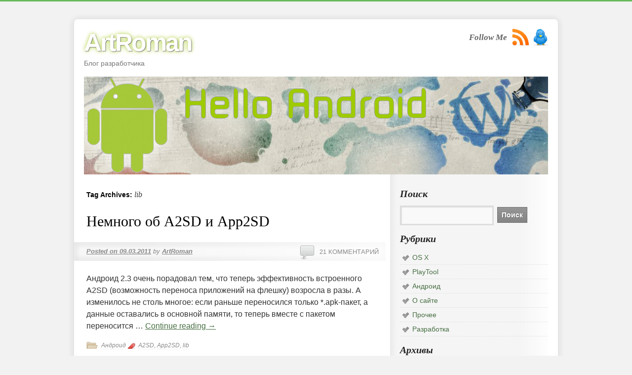

--- FILE ---
content_type: text/html; charset=UTF-8
request_url: https://artroman.ru/tag/lib/
body_size: 7924
content:
<!DOCTYPE html>
<html lang="ru-RU">
<head>
<meta charset="UTF-8" />
<title>lib | ArtRoman</title>
<link rel="profile" href="http://gmpg.org/xfn/11" />
<link rel="stylesheet" type="text/css" media="all" href="https://artroman.ru/wp-content/themes/smartone/style.css" />
<link rel="pingback" href="https://artroman.ru/xmlrpc.php" />


<link rel="stylesheet" href="https://artroman.ru/wp-content/themes/smartone/images/schemes/green/green.css" type="text/css" media="screen" /> 
 
 
  <style type="text/css">body, input, textarea {font-family: "Segoe UI",Calibri,"Myriad Pro",Myriad,"Trebuchet MS",Helvetica,Arial,sans-serif;}</style>
  
  
    
  

    
  

<script type="text/javascript" src="https://ajax.googleapis.com/ajax/libs/jquery/1.4.4/jquery.min.js"></script> 

<!--[if IE 6]><script type="text/javascript" src="https://artroman.ru/wp-content/themes/smartone/ie6.js"></script><![endif]-->
<!--[if IE 6]><link rel="stylesheet" href="https://artroman.ru/wp-content/themes/smartone/style.ie6.php" type="text/css" media="screen" /><![endif]-->


<meta name='robots' content='max-image-preview:large' />
<link rel="alternate" type="application/rss+xml" title="ArtRoman &raquo; Лента" href="https://artroman.ru/feed/" />
<link rel="alternate" type="application/rss+xml" title="ArtRoman &raquo; Лента комментариев" href="https://artroman.ru/comments/feed/" />
<link rel="alternate" type="application/rss+xml" title="ArtRoman &raquo; Лента метки lib" href="https://artroman.ru/tag/lib/feed/" />
<style id='wp-img-auto-sizes-contain-inline-css' type='text/css'>
img:is([sizes=auto i],[sizes^="auto," i]){contain-intrinsic-size:3000px 1500px}
/*# sourceURL=wp-img-auto-sizes-contain-inline-css */
</style>
<style id='wp-emoji-styles-inline-css' type='text/css'>

	img.wp-smiley, img.emoji {
		display: inline !important;
		border: none !important;
		box-shadow: none !important;
		height: 1em !important;
		width: 1em !important;
		margin: 0 0.07em !important;
		vertical-align: -0.1em !important;
		background: none !important;
		padding: 0 !important;
	}
/*# sourceURL=wp-emoji-styles-inline-css */
</style>
<style id='wp-block-library-inline-css' type='text/css'>
:root{--wp-block-synced-color:#7a00df;--wp-block-synced-color--rgb:122,0,223;--wp-bound-block-color:var(--wp-block-synced-color);--wp-editor-canvas-background:#ddd;--wp-admin-theme-color:#007cba;--wp-admin-theme-color--rgb:0,124,186;--wp-admin-theme-color-darker-10:#006ba1;--wp-admin-theme-color-darker-10--rgb:0,107,160.5;--wp-admin-theme-color-darker-20:#005a87;--wp-admin-theme-color-darker-20--rgb:0,90,135;--wp-admin-border-width-focus:2px}@media (min-resolution:192dpi){:root{--wp-admin-border-width-focus:1.5px}}.wp-element-button{cursor:pointer}:root .has-very-light-gray-background-color{background-color:#eee}:root .has-very-dark-gray-background-color{background-color:#313131}:root .has-very-light-gray-color{color:#eee}:root .has-very-dark-gray-color{color:#313131}:root .has-vivid-green-cyan-to-vivid-cyan-blue-gradient-background{background:linear-gradient(135deg,#00d084,#0693e3)}:root .has-purple-crush-gradient-background{background:linear-gradient(135deg,#34e2e4,#4721fb 50%,#ab1dfe)}:root .has-hazy-dawn-gradient-background{background:linear-gradient(135deg,#faaca8,#dad0ec)}:root .has-subdued-olive-gradient-background{background:linear-gradient(135deg,#fafae1,#67a671)}:root .has-atomic-cream-gradient-background{background:linear-gradient(135deg,#fdd79a,#004a59)}:root .has-nightshade-gradient-background{background:linear-gradient(135deg,#330968,#31cdcf)}:root .has-midnight-gradient-background{background:linear-gradient(135deg,#020381,#2874fc)}:root{--wp--preset--font-size--normal:16px;--wp--preset--font-size--huge:42px}.has-regular-font-size{font-size:1em}.has-larger-font-size{font-size:2.625em}.has-normal-font-size{font-size:var(--wp--preset--font-size--normal)}.has-huge-font-size{font-size:var(--wp--preset--font-size--huge)}.has-text-align-center{text-align:center}.has-text-align-left{text-align:left}.has-text-align-right{text-align:right}.has-fit-text{white-space:nowrap!important}#end-resizable-editor-section{display:none}.aligncenter{clear:both}.items-justified-left{justify-content:flex-start}.items-justified-center{justify-content:center}.items-justified-right{justify-content:flex-end}.items-justified-space-between{justify-content:space-between}.screen-reader-text{border:0;clip-path:inset(50%);height:1px;margin:-1px;overflow:hidden;padding:0;position:absolute;width:1px;word-wrap:normal!important}.screen-reader-text:focus{background-color:#ddd;clip-path:none;color:#444;display:block;font-size:1em;height:auto;left:5px;line-height:normal;padding:15px 23px 14px;text-decoration:none;top:5px;width:auto;z-index:100000}html :where(.has-border-color){border-style:solid}html :where([style*=border-top-color]){border-top-style:solid}html :where([style*=border-right-color]){border-right-style:solid}html :where([style*=border-bottom-color]){border-bottom-style:solid}html :where([style*=border-left-color]){border-left-style:solid}html :where([style*=border-width]){border-style:solid}html :where([style*=border-top-width]){border-top-style:solid}html :where([style*=border-right-width]){border-right-style:solid}html :where([style*=border-bottom-width]){border-bottom-style:solid}html :where([style*=border-left-width]){border-left-style:solid}html :where(img[class*=wp-image-]){height:auto;max-width:100%}:where(figure){margin:0 0 1em}html :where(.is-position-sticky){--wp-admin--admin-bar--position-offset:var(--wp-admin--admin-bar--height,0px)}@media screen and (max-width:600px){html :where(.is-position-sticky){--wp-admin--admin-bar--position-offset:0px}}

/*# sourceURL=wp-block-library-inline-css */
</style><style id='global-styles-inline-css' type='text/css'>
:root{--wp--preset--aspect-ratio--square: 1;--wp--preset--aspect-ratio--4-3: 4/3;--wp--preset--aspect-ratio--3-4: 3/4;--wp--preset--aspect-ratio--3-2: 3/2;--wp--preset--aspect-ratio--2-3: 2/3;--wp--preset--aspect-ratio--16-9: 16/9;--wp--preset--aspect-ratio--9-16: 9/16;--wp--preset--color--black: #000000;--wp--preset--color--cyan-bluish-gray: #abb8c3;--wp--preset--color--white: #ffffff;--wp--preset--color--pale-pink: #f78da7;--wp--preset--color--vivid-red: #cf2e2e;--wp--preset--color--luminous-vivid-orange: #ff6900;--wp--preset--color--luminous-vivid-amber: #fcb900;--wp--preset--color--light-green-cyan: #7bdcb5;--wp--preset--color--vivid-green-cyan: #00d084;--wp--preset--color--pale-cyan-blue: #8ed1fc;--wp--preset--color--vivid-cyan-blue: #0693e3;--wp--preset--color--vivid-purple: #9b51e0;--wp--preset--gradient--vivid-cyan-blue-to-vivid-purple: linear-gradient(135deg,rgb(6,147,227) 0%,rgb(155,81,224) 100%);--wp--preset--gradient--light-green-cyan-to-vivid-green-cyan: linear-gradient(135deg,rgb(122,220,180) 0%,rgb(0,208,130) 100%);--wp--preset--gradient--luminous-vivid-amber-to-luminous-vivid-orange: linear-gradient(135deg,rgb(252,185,0) 0%,rgb(255,105,0) 100%);--wp--preset--gradient--luminous-vivid-orange-to-vivid-red: linear-gradient(135deg,rgb(255,105,0) 0%,rgb(207,46,46) 100%);--wp--preset--gradient--very-light-gray-to-cyan-bluish-gray: linear-gradient(135deg,rgb(238,238,238) 0%,rgb(169,184,195) 100%);--wp--preset--gradient--cool-to-warm-spectrum: linear-gradient(135deg,rgb(74,234,220) 0%,rgb(151,120,209) 20%,rgb(207,42,186) 40%,rgb(238,44,130) 60%,rgb(251,105,98) 80%,rgb(254,248,76) 100%);--wp--preset--gradient--blush-light-purple: linear-gradient(135deg,rgb(255,206,236) 0%,rgb(152,150,240) 100%);--wp--preset--gradient--blush-bordeaux: linear-gradient(135deg,rgb(254,205,165) 0%,rgb(254,45,45) 50%,rgb(107,0,62) 100%);--wp--preset--gradient--luminous-dusk: linear-gradient(135deg,rgb(255,203,112) 0%,rgb(199,81,192) 50%,rgb(65,88,208) 100%);--wp--preset--gradient--pale-ocean: linear-gradient(135deg,rgb(255,245,203) 0%,rgb(182,227,212) 50%,rgb(51,167,181) 100%);--wp--preset--gradient--electric-grass: linear-gradient(135deg,rgb(202,248,128) 0%,rgb(113,206,126) 100%);--wp--preset--gradient--midnight: linear-gradient(135deg,rgb(2,3,129) 0%,rgb(40,116,252) 100%);--wp--preset--font-size--small: 13px;--wp--preset--font-size--medium: 20px;--wp--preset--font-size--large: 36px;--wp--preset--font-size--x-large: 42px;--wp--preset--spacing--20: 0.44rem;--wp--preset--spacing--30: 0.67rem;--wp--preset--spacing--40: 1rem;--wp--preset--spacing--50: 1.5rem;--wp--preset--spacing--60: 2.25rem;--wp--preset--spacing--70: 3.38rem;--wp--preset--spacing--80: 5.06rem;--wp--preset--shadow--natural: 6px 6px 9px rgba(0, 0, 0, 0.2);--wp--preset--shadow--deep: 12px 12px 50px rgba(0, 0, 0, 0.4);--wp--preset--shadow--sharp: 6px 6px 0px rgba(0, 0, 0, 0.2);--wp--preset--shadow--outlined: 6px 6px 0px -3px rgb(255, 255, 255), 6px 6px rgb(0, 0, 0);--wp--preset--shadow--crisp: 6px 6px 0px rgb(0, 0, 0);}:where(.is-layout-flex){gap: 0.5em;}:where(.is-layout-grid){gap: 0.5em;}body .is-layout-flex{display: flex;}.is-layout-flex{flex-wrap: wrap;align-items: center;}.is-layout-flex > :is(*, div){margin: 0;}body .is-layout-grid{display: grid;}.is-layout-grid > :is(*, div){margin: 0;}:where(.wp-block-columns.is-layout-flex){gap: 2em;}:where(.wp-block-columns.is-layout-grid){gap: 2em;}:where(.wp-block-post-template.is-layout-flex){gap: 1.25em;}:where(.wp-block-post-template.is-layout-grid){gap: 1.25em;}.has-black-color{color: var(--wp--preset--color--black) !important;}.has-cyan-bluish-gray-color{color: var(--wp--preset--color--cyan-bluish-gray) !important;}.has-white-color{color: var(--wp--preset--color--white) !important;}.has-pale-pink-color{color: var(--wp--preset--color--pale-pink) !important;}.has-vivid-red-color{color: var(--wp--preset--color--vivid-red) !important;}.has-luminous-vivid-orange-color{color: var(--wp--preset--color--luminous-vivid-orange) !important;}.has-luminous-vivid-amber-color{color: var(--wp--preset--color--luminous-vivid-amber) !important;}.has-light-green-cyan-color{color: var(--wp--preset--color--light-green-cyan) !important;}.has-vivid-green-cyan-color{color: var(--wp--preset--color--vivid-green-cyan) !important;}.has-pale-cyan-blue-color{color: var(--wp--preset--color--pale-cyan-blue) !important;}.has-vivid-cyan-blue-color{color: var(--wp--preset--color--vivid-cyan-blue) !important;}.has-vivid-purple-color{color: var(--wp--preset--color--vivid-purple) !important;}.has-black-background-color{background-color: var(--wp--preset--color--black) !important;}.has-cyan-bluish-gray-background-color{background-color: var(--wp--preset--color--cyan-bluish-gray) !important;}.has-white-background-color{background-color: var(--wp--preset--color--white) !important;}.has-pale-pink-background-color{background-color: var(--wp--preset--color--pale-pink) !important;}.has-vivid-red-background-color{background-color: var(--wp--preset--color--vivid-red) !important;}.has-luminous-vivid-orange-background-color{background-color: var(--wp--preset--color--luminous-vivid-orange) !important;}.has-luminous-vivid-amber-background-color{background-color: var(--wp--preset--color--luminous-vivid-amber) !important;}.has-light-green-cyan-background-color{background-color: var(--wp--preset--color--light-green-cyan) !important;}.has-vivid-green-cyan-background-color{background-color: var(--wp--preset--color--vivid-green-cyan) !important;}.has-pale-cyan-blue-background-color{background-color: var(--wp--preset--color--pale-cyan-blue) !important;}.has-vivid-cyan-blue-background-color{background-color: var(--wp--preset--color--vivid-cyan-blue) !important;}.has-vivid-purple-background-color{background-color: var(--wp--preset--color--vivid-purple) !important;}.has-black-border-color{border-color: var(--wp--preset--color--black) !important;}.has-cyan-bluish-gray-border-color{border-color: var(--wp--preset--color--cyan-bluish-gray) !important;}.has-white-border-color{border-color: var(--wp--preset--color--white) !important;}.has-pale-pink-border-color{border-color: var(--wp--preset--color--pale-pink) !important;}.has-vivid-red-border-color{border-color: var(--wp--preset--color--vivid-red) !important;}.has-luminous-vivid-orange-border-color{border-color: var(--wp--preset--color--luminous-vivid-orange) !important;}.has-luminous-vivid-amber-border-color{border-color: var(--wp--preset--color--luminous-vivid-amber) !important;}.has-light-green-cyan-border-color{border-color: var(--wp--preset--color--light-green-cyan) !important;}.has-vivid-green-cyan-border-color{border-color: var(--wp--preset--color--vivid-green-cyan) !important;}.has-pale-cyan-blue-border-color{border-color: var(--wp--preset--color--pale-cyan-blue) !important;}.has-vivid-cyan-blue-border-color{border-color: var(--wp--preset--color--vivid-cyan-blue) !important;}.has-vivid-purple-border-color{border-color: var(--wp--preset--color--vivid-purple) !important;}.has-vivid-cyan-blue-to-vivid-purple-gradient-background{background: var(--wp--preset--gradient--vivid-cyan-blue-to-vivid-purple) !important;}.has-light-green-cyan-to-vivid-green-cyan-gradient-background{background: var(--wp--preset--gradient--light-green-cyan-to-vivid-green-cyan) !important;}.has-luminous-vivid-amber-to-luminous-vivid-orange-gradient-background{background: var(--wp--preset--gradient--luminous-vivid-amber-to-luminous-vivid-orange) !important;}.has-luminous-vivid-orange-to-vivid-red-gradient-background{background: var(--wp--preset--gradient--luminous-vivid-orange-to-vivid-red) !important;}.has-very-light-gray-to-cyan-bluish-gray-gradient-background{background: var(--wp--preset--gradient--very-light-gray-to-cyan-bluish-gray) !important;}.has-cool-to-warm-spectrum-gradient-background{background: var(--wp--preset--gradient--cool-to-warm-spectrum) !important;}.has-blush-light-purple-gradient-background{background: var(--wp--preset--gradient--blush-light-purple) !important;}.has-blush-bordeaux-gradient-background{background: var(--wp--preset--gradient--blush-bordeaux) !important;}.has-luminous-dusk-gradient-background{background: var(--wp--preset--gradient--luminous-dusk) !important;}.has-pale-ocean-gradient-background{background: var(--wp--preset--gradient--pale-ocean) !important;}.has-electric-grass-gradient-background{background: var(--wp--preset--gradient--electric-grass) !important;}.has-midnight-gradient-background{background: var(--wp--preset--gradient--midnight) !important;}.has-small-font-size{font-size: var(--wp--preset--font-size--small) !important;}.has-medium-font-size{font-size: var(--wp--preset--font-size--medium) !important;}.has-large-font-size{font-size: var(--wp--preset--font-size--large) !important;}.has-x-large-font-size{font-size: var(--wp--preset--font-size--x-large) !important;}
/*# sourceURL=global-styles-inline-css */
</style>

<style id='classic-theme-styles-inline-css' type='text/css'>
/*! This file is auto-generated */
.wp-block-button__link{color:#fff;background-color:#32373c;border-radius:9999px;box-shadow:none;text-decoration:none;padding:calc(.667em + 2px) calc(1.333em + 2px);font-size:1.125em}.wp-block-file__button{background:#32373c;color:#fff;text-decoration:none}
/*# sourceURL=/wp-includes/css/classic-themes.min.css */
</style>
<link rel='stylesheet' id='slimbox2-css' href='https://artroman.ru/wp-content/plugins/wp-slimbox2/css/slimbox2.css?ver=1.1' type='text/css' media='screen' />
<script type="text/javascript" src="https://artroman.ru/wp-includes/js/jquery/jquery.min.js?ver=3.7.1" id="jquery-core-js"></script>
<script type="text/javascript" src="https://artroman.ru/wp-includes/js/jquery/jquery-migrate.min.js?ver=3.4.1" id="jquery-migrate-js"></script>
<script type="text/javascript" src="https://artroman.ru/wp-content/plugins/wp-slimbox2/javascript/slimbox2.js?ver=2.04" id="slimbox2-js"></script>
<script type="text/javascript" id="slimbox2_autoload-js-extra">
/* <![CDATA[ */
var slimbox2_options = {"autoload":"1","overlayColor":"#000000","loop":"","overlayOpacity":"0.8","overlayFadeDuration":"300","resizeDuration":"300","resizeEasing":"swing","initialWidth":"250","initialHeight":"250","imageFadeDuration":"300","captionAnimationDuration":"300","caption":"el.title || el.firstChild.alt || el.firstChild.title || el.href || el.href","url":"","selector":"div.entry-content, div.gallery, div.entry, div.post, div#page, body","counterText":"\u0418\u0437\u043e\u0431\u0440\u0430\u0436\u0435\u043d\u0438\u0435 {x} \u0438\u0437 {y}","closeKeys":"27,88,67","previousKeys":"37,80","nextKeys":"39,78","prev":"https://artroman.ru/wp-content/plugins/wp-slimbox2/images/ru_RU/prevlabel.gif","next":"https://artroman.ru/wp-content/plugins/wp-slimbox2/images/ru_RU/nextlabel.gif","close":"https://artroman.ru/wp-content/plugins/wp-slimbox2/images/ru_RU/closelabel.gif","picasaweb":"","flickr":"","mobile":""};
//# sourceURL=slimbox2_autoload-js-extra
/* ]]> */
</script>
<script type="text/javascript" src="https://artroman.ru/wp-content/plugins/wp-slimbox2/javascript/slimbox2_autoload.js?ver=1.0.4b" id="slimbox2_autoload-js"></script>
<link rel="https://api.w.org/" href="https://artroman.ru/wp-json/" /><link rel="alternate" title="JSON" type="application/json" href="https://artroman.ru/wp-json/wp/v2/tags/15" /><link rel="EditURI" type="application/rsd+xml" title="RSD" href="https://artroman.ru/xmlrpc.php?rsd" />
<meta name="generator" content="WordPress 6.9" />


 <style type="text/css"> 
#site-title {font-style:normal;font-family: Tahoma,Arial}
#site-title a {color: white; text-shadow: gray 1px 1px 1px, #ac3 0 0 8px}
#content .entry-title {font-family: Tahoma, serif}
#content .entry-title {font-size:30px}</style>    

</head>

<body class="archive tag tag-lib tag-15 wp-theme-smartone">


<div id="nav-back">
		<div id="access" role="navigation">
			
						</div><!-- #access -->
      </div>
      
<div id="wrapper" class="hfeed">

<div id="back-top-left"></div>
<div id="back-top-right"></div>
<div id="back-bottom-left"></div>
<div id="back-bottom-right"></div>
<div id="back-top"></div>
<div id="back-bottom"></div>
<div id="back-left"></div>
<div id="back-right"></div>


	<div id="header">
		<div id="masthead">
			<div id="branding" role="banner"> 
      
								<div id="site-title">
      
					<span>
						<a href="https://artroman.ru/" title="ArtRoman" rel="home">ArtRoman</a>
					</span>
				</div>
        
        <div id="subscribe"><span style="position:relative;top:9px;left:-4px;float:left;font-family:Georgia,Times,Times New Roman,serif;
font-size:17px;
font-style:italic;
font-weight:bold;">Follow Me</span><a href="https://artroman.ru/feed/rss/" title="RSS Feed"><img src="https://artroman.ru/wp-content/themes/smartone/images/rss.png" width="36" height="35" alt="RSS Feed" /></a>
        

        

        
        <a target="_blank" href="http://twitter.com/ArtRoman" title="Twitter" >

<img src="https://artroman.ru/wp-content/themes/smartone/images/twitter.png" width="31" height="35" alt="Twitter" />
</a>


        </div>
        
				<div id="site-description">Блог разработчика</div>

				          						<img src="https://artroman.ru/wp-content/uploads/2011/02/inkwell4.jpg" width="940" height="198" alt="" />
                        
								</div><!-- #branding -->

	
		</div><!-- #masthead -->
	</div><!-- #header -->

	<div id="main">
		<div id="container">
			<div id="content" role="main">

				<h1 class="page-title">Tag Archives: <span>lib</span></h1>










			<div id="post-50" class="post-50 post type-post status-publish format-standard hentry category-android tag-a2sd tag-app2sd tag-lib">
			<h2 class="entry-title"><a href="https://artroman.ru/a2sd/" title="Permalink to Немного об A2SD и App2SD" rel="bookmark">Немного об A2SD и App2SD</a></h2>

			<div class="entry-meta">
				<a href="https://artroman.ru/a2sd/"><span class="meta-prep meta-prep-author">Posted on</span> <span class="entry-date">09.03.2011</span></a> <span class="meta-sep">by</span> <span class="author vcard"><a class="url fn n" href="https://artroman.ru/author/artroman/" title="View all posts by ArtRoman">ArtRoman</a></span>                <span class="comments-link"><a href="https://artroman.ru/a2sd/#comments">21 комментарий</a></span>
			</div><!-- .entry-meta -->

				<div class="entry-summary">
				<p>Андроид 2.3 очень порадовал тем, что теперь эффективность встроенного A2SD (возможность переноса приложений на флешку) возросла в разы. А изменилось не столь многое: если раньше переносился только *.apk-пакет, а данные оставались в основной памяти, то теперь вместе с пакетом переносится &hellip; <a href="https://artroman.ru/a2sd/">Continue reading <span class="meta-nav">&rarr;</span></a></p>
			</div><!-- .entry-summary -->
	
			<div class="entry-utility">
									<span class="cat-links">
						<a href="https://artroman.ru/category/%d1%80%d0%b0%d0%b7%d1%80%d0%b0%d0%b1%d0%be%d1%82%d0%ba%d0%b0/android/" rel="category tag">Андроид</a>					</span>
													<span class="tag-links">
						 <a href="https://artroman.ru/tag/a2sd/" rel="tag">A2SD</a>, <a href="https://artroman.ru/tag/app2sd/" rel="tag">App2SD</a>, <a href="https://artroman.ru/tag/lib/" rel="tag">lib</a>					</span>
							</div><!-- .entry-utility -->
		</div><!-- #post-## -->

		
	


    			</div><!-- #content -->
		</div><!-- #container -->



 
		<div id="primary" class="widget-area" role="complementary">
			<ul class="xoxo">

<li id="search-2" class="widget-container widget_search"><h3 class="widget-title">Поиск</h3><form role="search" method="get" id="searchform" class="searchform" action="https://artroman.ru/">
				<div>
					<label class="screen-reader-text" for="s">Найти:</label>
					<input type="text" value="" name="s" id="s" />
					<input type="submit" id="searchsubmit" value="Поиск" />
				</div>
			</form></li><li id="categories-2" class="widget-container widget_categories"><h3 class="widget-title">Рубрики</h3>
			<ul>
					<li class="cat-item cat-item-34"><a href="https://artroman.ru/category/%d1%80%d0%b0%d0%b7%d1%80%d0%b0%d0%b1%d0%be%d1%82%d0%ba%d0%b0/os-x/">OS X</a>
</li>
	<li class="cat-item cat-item-27"><a href="https://artroman.ru/category/%d1%80%d0%b0%d0%b7%d1%80%d0%b0%d0%b1%d0%be%d1%82%d0%ba%d0%b0/android/playtool/">PlayTool</a>
</li>
	<li class="cat-item cat-item-1"><a href="https://artroman.ru/category/%d1%80%d0%b0%d0%b7%d1%80%d0%b0%d0%b1%d0%be%d1%82%d0%ba%d0%b0/android/">Андроид</a>
</li>
	<li class="cat-item cat-item-20"><a href="https://artroman.ru/category/other/about/">О сайте</a>
</li>
	<li class="cat-item cat-item-8"><a href="https://artroman.ru/category/other/">Прочее</a>
</li>
	<li class="cat-item cat-item-33"><a href="https://artroman.ru/category/%d1%80%d0%b0%d0%b7%d1%80%d0%b0%d0%b1%d0%be%d1%82%d0%ba%d0%b0/">Разработка</a>
</li>
			</ul>

			</li><li id="archives-2" class="widget-container widget_archive"><h3 class="widget-title">Архивы</h3>
			<ul>
					<li><a href='https://artroman.ru/2012/09/'>Сентябрь 2012</a></li>
	<li><a href='https://artroman.ru/2012/01/'>Январь 2012</a></li>
	<li><a href='https://artroman.ru/2011/12/'>Декабрь 2011</a></li>
	<li><a href='https://artroman.ru/2011/09/'>Сентябрь 2011</a></li>
	<li><a href='https://artroman.ru/2011/06/'>Июнь 2011</a></li>
	<li><a href='https://artroman.ru/2011/04/'>Апрель 2011</a></li>
	<li><a href='https://artroman.ru/2011/03/'>Март 2011</a></li>
	<li><a href='https://artroman.ru/2011/02/'>Февраль 2011</a></li>
			</ul>

			</li><li id="tag_cloud-3" class="widget-container widget_tag_cloud"><h3 class="widget-title">Метки</h3><div class="tagcloud"><a href="https://artroman.ru/tag/a2sd/" class="tag-cloud-link tag-link-13 tag-link-position-1" style="font-size: 8pt;" aria-label="A2SD (1 элемент)">A2SD</a>
<a href="https://artroman.ru/tag/adb/" class="tag-cloud-link tag-link-16 tag-link-position-2" style="font-size: 8pt;" aria-label="adb (1 элемент)">adb</a>
<a href="https://artroman.ru/tag/android-2/" class="tag-cloud-link tag-link-31 tag-link-position-3" style="font-size: 22pt;" aria-label="android (5 элементов)">android</a>
<a href="https://artroman.ru/tag/app2sd/" class="tag-cloud-link tag-link-14 tag-link-position-4" style="font-size: 8pt;" aria-label="App2SD (1 элемент)">App2SD</a>
<a href="https://artroman.ru/tag/dcim/" class="tag-cloud-link tag-link-12 tag-link-position-5" style="font-size: 8pt;" aria-label="dcim (1 элемент)">dcim</a>
<a href="https://artroman.ru/tag/dev/" class="tag-cloud-link tag-link-32 tag-link-position-6" style="font-size: 22pt;" aria-label="dev (5 элементов)">dev</a>
<a href="https://artroman.ru/tag/dpi/" class="tag-cloud-link tag-link-22 tag-link-position-7" style="font-size: 8pt;" aria-label="dpi (1 элемент)">dpi</a>
<a href="https://artroman.ru/tag/error/" class="tag-cloud-link tag-link-17 tag-link-position-8" style="font-size: 8pt;" aria-label="error (1 элемент)">error</a>
<a href="https://artroman.ru/tag/flash-boot/" class="tag-cloud-link tag-link-19 tag-link-position-9" style="font-size: 8pt;" aria-label="flash boot (1 элемент)">flash boot</a>
<a href="https://artroman.ru/tag/java/" class="tag-cloud-link tag-link-10 tag-link-position-10" style="font-size: 8pt;" aria-label="java (1 элемент)">java</a>
<a href="https://artroman.ru/tag/lib/" class="tag-cloud-link tag-link-15 tag-link-position-11" style="font-size: 8pt;" aria-label="lib (1 элемент)">lib</a>
<a href="https://artroman.ru/tag/loginza/" class="tag-cloud-link tag-link-23 tag-link-position-12" style="font-size: 8pt;" aria-label="loginza (1 элемент)">loginza</a>
<a href="https://artroman.ru/tag/mac-os-x/" class="tag-cloud-link tag-link-18 tag-link-position-13" style="font-size: 8pt;" aria-label="mac os x (1 элемент)">mac os x</a>
<a href="https://artroman.ru/tag/mac-osx-dev-growl/" class="tag-cloud-link tag-link-35 tag-link-position-14" style="font-size: 8pt;" aria-label="mac osx dev growl (1 элемент)">mac osx dev growl</a>
<a href="https://artroman.ru/tag/playtool-2/" class="tag-cloud-link tag-link-30 tag-link-position-15" style="font-size: 22pt;" aria-label="playtool (5 элементов)">playtool</a>
<a href="https://artroman.ru/tag/plugin/" class="tag-cloud-link tag-link-26 tag-link-position-16" style="font-size: 8pt;" aria-label="plugin (1 элемент)">plugin</a>
<a href="https://artroman.ru/tag/welcome/" class="tag-cloud-link tag-link-3 tag-link-position-17" style="font-size: 8pt;" aria-label="Welcome (1 элемент)">Welcome</a>
<a href="https://artroman.ru/tag/wordpress/" class="tag-cloud-link tag-link-25 tag-link-position-18" style="font-size: 8pt;" aria-label="wordpress (1 элемент)">wordpress</a>
<a href="https://artroman.ru/tag/%d0%b0%d0%b2%d1%82%d0%be%d1%80%d0%b8%d0%b7%d0%b0%d1%86%d0%b8%d1%8f/" class="tag-cloud-link tag-link-24 tag-link-position-19" style="font-size: 8pt;" aria-label="авторизация (1 элемент)">авторизация</a>
<a href="https://artroman.ru/tag/%d0%b0%d0%bd%d0%b4%d1%80%d0%be%d0%b8%d0%b4-2/" class="tag-cloud-link tag-link-9 tag-link-position-20" style="font-size: 8pt;" aria-label="андроид (1 элемент)">андроид</a>
<a href="https://artroman.ru/tag/camera/" class="tag-cloud-link tag-link-11 tag-link-position-21" style="font-size: 8pt;" aria-label="камера (1 элемент)">камера</a>
<a href="https://artroman.ru/tag/density/" class="tag-cloud-link tag-link-21 tag-link-position-22" style="font-size: 8pt;" aria-label="плотность (1 элемент)">плотность</a></div>
</li>			</ul>
		</div><!-- #primary .widget-area -->



	</div><!-- #main -->

	<div id="footer" role="contentinfo">
		<div id="colophon">




<script type="speculationrules">
{"prefetch":[{"source":"document","where":{"and":[{"href_matches":"/*"},{"not":{"href_matches":["/wp-*.php","/wp-admin/*","/wp-content/uploads/*","/wp-content/*","/wp-content/plugins/*","/wp-content/themes/smartone/*","/*\\?(.+)"]}},{"not":{"selector_matches":"a[rel~=\"nofollow\"]"}},{"not":{"selector_matches":".no-prefetch, .no-prefetch a"}}]},"eagerness":"conservative"}]}
</script>
<!-- Yandex.Metrika counter -->
<div style="display:none;"><script type="text/javascript">
(function(w, c) {
    (w[c] = w[c] || []).push(function() {
        try {
            w.yaCounter6470938 = new Ya.Metrika({id:6470938,
                    clickmap:true,
                    trackLinks:true,
                    accurateTrackBounce:true});
        }
        catch(e) { }
    });
})(window, 'yandex_metrika_callbacks');
</script></div>
<script src="//mc.yandex.ru/metrika/watch.js" type="text/javascript" defer="defer"></script>
<noscript><div><img src="//mc.yandex.ru/watch/6470938" style="position:absolute; left:-9999px;" alt="" /></div></noscript>
<!-- /Yandex.Metrika counter -->

<script type="text/javascript">
  var _gaq = _gaq || [];
  _gaq.push(['_setAccount', 'UA-6536697-4']);
  _gaq.push(['_trackPageview']);
  (function() {
    var ga = document.createElement('script'); ga.type = 'text/javascript'; ga.async = true;
    ga.src = ('https:' == document.location.protocol ? 'https://ssl' : 'http://www') + '.google-analytics.com/ga.js';
    var s = document.getElementsByTagName('script')[0]; s.parentNode.insertBefore(ga, s);
  })();
</script><div id="site-info"><a href="https://artroman.ru">ArtRoman</a></div><div id="site-generator"><a href="http://theme4press.com/smartone/">SmartOne</a> theme by Theme4Press&nbsp;&nbsp;&bull;&nbsp;&nbsp;Powered by <a rel="generator" title="Semantic Personal Publishing Platform" href="http://wordpress.org">WordPress</a></div><script id="wp-emoji-settings" type="application/json">
{"baseUrl":"https://s.w.org/images/core/emoji/17.0.2/72x72/","ext":".png","svgUrl":"https://s.w.org/images/core/emoji/17.0.2/svg/","svgExt":".svg","source":{"concatemoji":"https://artroman.ru/wp-includes/js/wp-emoji-release.min.js?ver=6.9"}}
</script>
<script type="module">
/* <![CDATA[ */
/*! This file is auto-generated */
const a=JSON.parse(document.getElementById("wp-emoji-settings").textContent),o=(window._wpemojiSettings=a,"wpEmojiSettingsSupports"),s=["flag","emoji"];function i(e){try{var t={supportTests:e,timestamp:(new Date).valueOf()};sessionStorage.setItem(o,JSON.stringify(t))}catch(e){}}function c(e,t,n){e.clearRect(0,0,e.canvas.width,e.canvas.height),e.fillText(t,0,0);t=new Uint32Array(e.getImageData(0,0,e.canvas.width,e.canvas.height).data);e.clearRect(0,0,e.canvas.width,e.canvas.height),e.fillText(n,0,0);const a=new Uint32Array(e.getImageData(0,0,e.canvas.width,e.canvas.height).data);return t.every((e,t)=>e===a[t])}function p(e,t){e.clearRect(0,0,e.canvas.width,e.canvas.height),e.fillText(t,0,0);var n=e.getImageData(16,16,1,1);for(let e=0;e<n.data.length;e++)if(0!==n.data[e])return!1;return!0}function u(e,t,n,a){switch(t){case"flag":return n(e,"\ud83c\udff3\ufe0f\u200d\u26a7\ufe0f","\ud83c\udff3\ufe0f\u200b\u26a7\ufe0f")?!1:!n(e,"\ud83c\udde8\ud83c\uddf6","\ud83c\udde8\u200b\ud83c\uddf6")&&!n(e,"\ud83c\udff4\udb40\udc67\udb40\udc62\udb40\udc65\udb40\udc6e\udb40\udc67\udb40\udc7f","\ud83c\udff4\u200b\udb40\udc67\u200b\udb40\udc62\u200b\udb40\udc65\u200b\udb40\udc6e\u200b\udb40\udc67\u200b\udb40\udc7f");case"emoji":return!a(e,"\ud83e\u1fac8")}return!1}function f(e,t,n,a){let r;const o=(r="undefined"!=typeof WorkerGlobalScope&&self instanceof WorkerGlobalScope?new OffscreenCanvas(300,150):document.createElement("canvas")).getContext("2d",{willReadFrequently:!0}),s=(o.textBaseline="top",o.font="600 32px Arial",{});return e.forEach(e=>{s[e]=t(o,e,n,a)}),s}function r(e){var t=document.createElement("script");t.src=e,t.defer=!0,document.head.appendChild(t)}a.supports={everything:!0,everythingExceptFlag:!0},new Promise(t=>{let n=function(){try{var e=JSON.parse(sessionStorage.getItem(o));if("object"==typeof e&&"number"==typeof e.timestamp&&(new Date).valueOf()<e.timestamp+604800&&"object"==typeof e.supportTests)return e.supportTests}catch(e){}return null}();if(!n){if("undefined"!=typeof Worker&&"undefined"!=typeof OffscreenCanvas&&"undefined"!=typeof URL&&URL.createObjectURL&&"undefined"!=typeof Blob)try{var e="postMessage("+f.toString()+"("+[JSON.stringify(s),u.toString(),c.toString(),p.toString()].join(",")+"));",a=new Blob([e],{type:"text/javascript"});const r=new Worker(URL.createObjectURL(a),{name:"wpTestEmojiSupports"});return void(r.onmessage=e=>{i(n=e.data),r.terminate(),t(n)})}catch(e){}i(n=f(s,u,c,p))}t(n)}).then(e=>{for(const n in e)a.supports[n]=e[n],a.supports.everything=a.supports.everything&&a.supports[n],"flag"!==n&&(a.supports.everythingExceptFlag=a.supports.everythingExceptFlag&&a.supports[n]);var t;a.supports.everythingExceptFlag=a.supports.everythingExceptFlag&&!a.supports.flag,a.supports.everything||((t=a.source||{}).concatemoji?r(t.concatemoji):t.wpemoji&&t.twemoji&&(r(t.twemoji),r(t.wpemoji)))});
//# sourceURL=https://artroman.ru/wp-includes/js/wp-emoji-loader.min.js
/* ]]> */
</script>



		</div><!-- #colophon -->
	</div><!-- #footer -->

</div><!-- #wrapper -->



</body>
</html>


--- FILE ---
content_type: text/css
request_url: https://artroman.ru/wp-content/themes/smartone/images/schemes/green/green.css
body_size: 282
content:
#nav-back {background:url("nav-back-green.png") repeat-x left top #578254;border-bottom-color:#68ba5a;}
#access a {color:#a7f595;text-shadow:1px 1px 0 #456d41;}
li.current_page_item a .item-left {background-image:url("item-left-green.png");}
li.current_page_item a .item-right {background-image:url("item-right-green.png");}
#access ul ul a {background:#578254;border-bottom-color:#659762;} 
#access li:hover > a,
#access ul ul :hover > a {color: #fff;}
#access li.current_page_parent li a,
#access li.current_page_item ul li a, 
#access li.current_page_ancestor li.page_item a,
#access li.current_page_parent li.current_page_item .page_item a, 
#access li.current_page_ancestor li.current_page_ancestor li.page_item a,
#access li.current_page_ancestor li.current_page_ancestor li.current_page_item li.page_item a,
#access li.current_page_ancestor li.current_page_ancestor li.current_page_ancestor li.page_item a {color:#a7f595;text-shadow:1px 1px 0 #456d41;background:#578254;}
li.current_page_item {color:#fff;background:#62b25c url('item-back-green.png') bottom left repeat-x;}
#access li.current_page_parent li a:hover,
#access li.current_page_item ul li a:hover,
#access li.current_page_ancestor li.page_item a:hover, 
#access li.current_page_parent li.current_page_item a,
#access li.current_page_ancestor li.current_page_parent a,
#access li.current_page_ancestor li.current_page_ancestor a,
#access li.current_page_parent li.current_page_item .page_item a:hover,
#access li.current_page_ancestor li.current_page_ancestor li.page_item a:hover,
#access li.current_page_ancestor li.current_page_ancestor li.current_page_item a,
#access li.current_page_ancestor li.current_page_ancestor li.current_page_ancestor a,
#access li.current_page_ancestor li.current_page_ancestor li.current_page_item li.page_item a:hover,
#access li.current_page_ancestor li.current_page_ancestor li.current_page_ancestor li.page_item a:hover,
#access li.current_page_ancestor li.current_page_ancestor li.current_page_ancestor li.current_page_item a {
	color: #fff;
  background:#62b25c url('item-back-green.png') bottom left repeat-x;
  }
#access li.current_page_item a,#access li.current_page_parent a,#access li.current_page_ancestor a {
	color: #fff;
  background:#62b25c url('item-back-green.png') bottom left repeat-x;
  text-shadow:1px 1px 0 #333;
}
#site-title a, a {color:#466e42;}